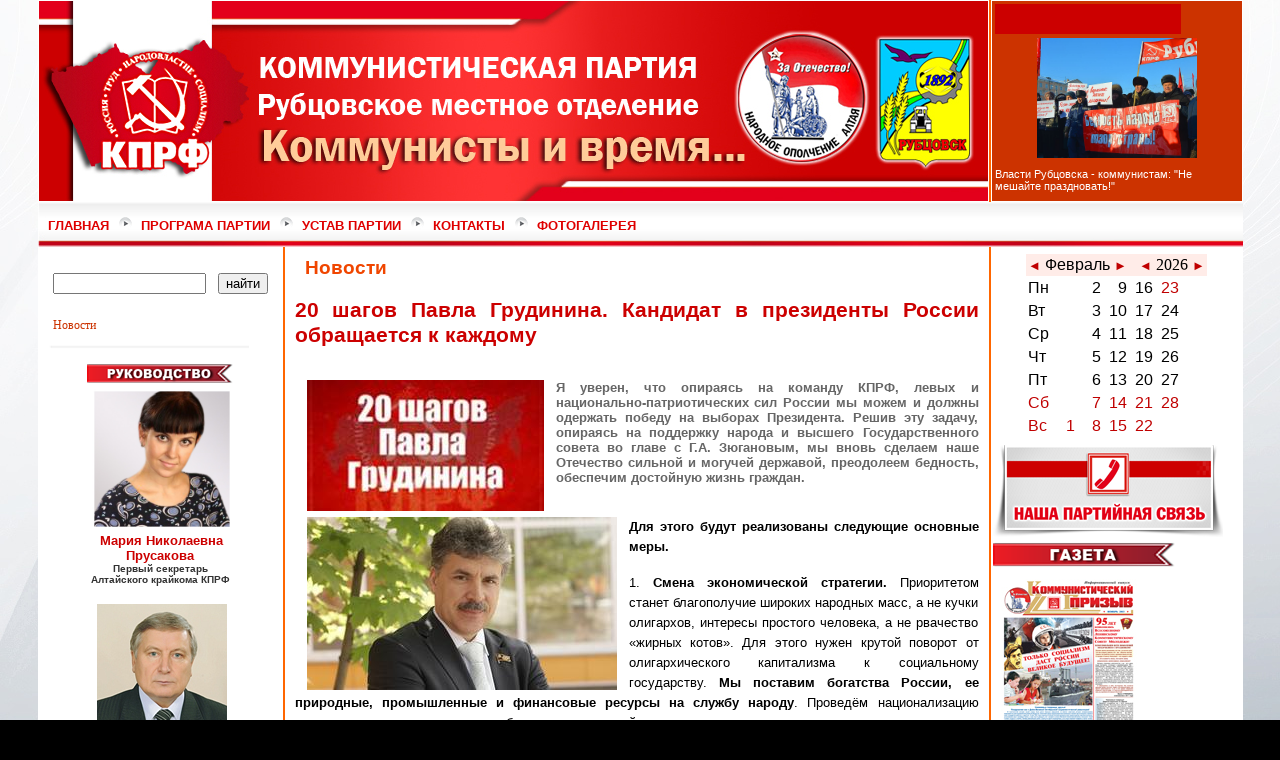

--- FILE ---
content_type: text/html; charset=windows-1251
request_url: http://kprf.rubtsovsk.ru/kprf/index.pl?id=93&mat_id=1537
body_size: 9789
content:
<html>
<head>
<title>КПРФ Рубцовск - Новости</title>
<link rel="SHORTCUT ICON" href="/images/logo.ico" type="image/x-icon">
<link rel="stylesheet" type="text/css" href="/css/styles.css">
<style>
a:link{font: tahoma; text-decoration: none}
a:hover{font: tahoma; color:#ff6600; text-decoration: underline}
a:visited{font: tahoma; text-decoration: none}
</style>
<meta content="text/html; charset=windows-1251" http-equiv="Content-Type"/>
<meta content="КПРФ коммунистическая партия российской федерации рубцовск алтай алтайский край городской комитет оппозиция ЖКХ реформа политика оппозиция программа партия устав депутат политический форум" name="org" />
<META NAME="KEYWORDS" CONTENT="КПРФ коммунистическая партия российской федерации рубцовск алтай алтайский край городской комитет оппозиция ЖКХ реформа политика оппозиция программа партия устав депутат политический форум"> 
<META NAME="DESCRIPTION" CONTENT="Рубцовский горком КПРФ - официальный сайт. Статьи, комментарии, форум">
</head>

<body background='/images/fon_menu.jpg' topmargin='0' leftmargin='0' marginwidth='0' marginheight='0'>
<center>
<table width='1200' border='0' id='table'>
  <tr>
    <td width='949' colspan='3'><img src='/images/top.jpg'><!--ШАПКА-->
    </td>
    <td width='1' bgcolor='#ff6600'>
    </td>
    <td width='250'>
      <table width='250' id='news'><!--НОВОСТИ В ШАПКЕ-->
        <tr>
          <td width='250' height='30'><img src='/images/flag1.gif' height='30'>
          </td>
        </tr>
        <tr>
          <td height='120' align=center>
            <a href="http://kprf.rubtsovsk.ru/kprf/index.pl?id=93&mat_id=1527">
            <img src='/files/rubz_miting_id1527.jpg' height=120 align=center>
            </a>
          </td>
        </tr>
        <tr>
          <td>
            <a href="http://kprf.rubtsovsk.ru/kprf/index.pl?id=93&mat_id=1527">
            Власти Рубцовска - коммунистам: "Не мешайте праздновать!"
            </a>
          </td>
        </tr>
      </table><!--КОНЕЦ НОВОСТЕЙ В ШАПКЕ-->
    </td>
  </tr>
  <tr>
    <td colspan='5'  id='topmenu' background='/images/fon_menu.jpg'><!--ГОРИЗОНТАЛЬНОЕ МЕНЮ-->
      <a href='http://kprf.rubtsovsk.ru/kprf/index.pl?id=2'>
      <font color="#dF0000" face="arial">
      <b>
      ГЛАВНАЯ
      </b>
      </font>
      </a>
      <img src='/images/ico.png'>
      <a href='http://kprf.rubtsovsk.ru/kprf/index.pl?id=4'>
      <font color="#df0000" face="arial">
      <b>
      ПРОГРАМА ПАРТИИ
      </b>
      </font>
      </a>
      <img src='/images/ico.png'>
      <a href='http://kprf.rubtsovsk.ru/kprf/index.pl?id=5'>
      <font color="#df0000" face="arial">
      <b>
      УСТАВ ПАРТИИ
      </b>
      </font>
      </a>
      <img src='/images/ico.png'>
      <a href='http://kprf.rubtsovsk.ru/kprf/index.pl?id=91'>
      <font color="#df0000" face="arial">
      <b>
      КОНТАКТЫ
      </b>
      </font>
      </a>
      <img src='/images/ico.png'>
      <a href='http://kprf.rubtsovsk.ru/kprf/index.pl?id=92'>
      <font color="#df0000" face="arial">
      <b>
      ФОТОГАЛЕРЕЯ
      </b>
      </font>
      </a>
    </td><!--КОНЕЦ ГОРИЗОНТАЛЬНОГО МЕНЮ-->
  </tr>
  <tr>
    <td id='leftmenu'><!--ЛЕВОЕ МЕНЮ -->
      <table  valign='top' border='0'>
        <tr valign='top'>
          <td align='center'>
            <!--ФОРМА ДЛЯ ПОИСКА-->
            <FORM action='/kprf/index.pl' method='post' enctype='multipart/form-data'>
              <br>
              <input type="text" value="" size=17
               maxlength=150 name=in_search title="введите ваш запрос и нажмите на клавиатуре клавишу Enter">
              &nbsp;
              <input type='submit' value='найти'>
              <br>
            </FORM>
            <!--КОНЕЦ ФОРМЫ ДЛЯ ПОИСКА-->
          </td>
        </tr>
        <TR>
          <td id='leftmenu'>
            <A HREF="http://kprf.rubtsovsk.ru/kprf/index.pl?id=93">
            Новости
            </a>
          </td>
        </tr>
        <tr>
          <td>
            <img src='/images/ico2.png'>
          </td>
        </tr>
        <tr>
          <td>
            <table width='150' border='0' align='center'>
              <tr>
                <td>
                  <img src='/pict/flag5.png'>
                </td>
              </tr>
              <tr>
                <td align='center'>
                  <a href='http://kprf.rubtsovsk.ru/kprf/index.pl?id=88&mat_id=1458'>
                  <img src='/pict/prusakova.jpg' width=140>
                  </a>
                </td>
              </tr>
              <tr>
                <td align='center'>
                  <a href='http://kprf.rubtsovsk.ru/kprf/index.pl?id=88&mat_id=1458'>
                  <font face='tahoma, arial' color='#cc0000' size='-1'><b>Мария Николаевна Прусакова</b></font><br>
                  <font face='tahoma, arial' color='#333333' size='-2'><b>Первый секретарь Алтайского крайкома КПРФ</b></font><br><br>
                  </a>
                </td>
              </tr>
              <tr>
                <td align='center'>
                  <a href='http://kprf.rubtsovsk.ru/kprf/index.pl?id=88#belkin'>
                  <img src='/pict/belkin.jpg'>
                  </a>
                </td>
              </tr>
              <tr>
                <td align='center'>
                  <a href='http://kprf.rubtsovsk.ru/kprf/index.pl?id=88#belkin'>
                  <font face='tahoma, arial' color='#cc0000' size='-1'><b>Владимир Павлович Белкин</b></font><br>
                  <font face='tahoma, arial' color='#333333' size='-2'><b>Первый секретарь Рубцовского горкома КПРФ</b></font><br><br>
                  </a>
                </td>
              </tr>
              <tr>
                <td align='center'>
                  <a href='http://kprf.rubtsovsk.ru/kprf/index.pl?id=88#belkin'>
                  <img width=130px src='/pict/lapina_vv.jpg'>
                  </a>
                </td>
              </tr>
              <tr>
                <td align='center'>
                  <a href='http://kprf.rubtsovsk.ru/kprf/index.pl?id=88&mat_id=1496'>
                  <font face='tahoma, arial' color='#cc0000' size='-1'><b>Лапина Вероника Владимировна</b></font><br>
                  <font face='tahoma, arial' color='#333333' size='-2'><b>Второй секретарь Рубцовского горкома КПРФ</b></font><br><br>
                  </a>
                </td>
              </tr>
            </table>
          </td>
        </tr>
        <!--форма для  регистрации-->
        <TR>
          <td width="32%" bgcolor="#FFFFFF">
            <br>
            <div align="left">
            <FORM name='form_login' method='post' action='/kprf/index.pl'>
              <TABLE width=180 align=center style="backg round-color: #FFFFFF; -moz-border-radius: 5px; /* Для Firefox 3 */  -webkit-border-radius: 5px; /* Для Safari 4 и Chrome */  border-radius: 5px; /* Для современных браузеров */  border: 1px solid ff6600;  padding:4px;" class=meny cellpadding=4 cellspacing=0>
                <TR align=left>
                  <TD align=center>Логин
                  </TD>
                  <TD><input type='text' name='in_login'  size="15" MAXLENGTH="20"'>
                  </TD>
                </TR>
                <TR align=left>
                  <TD>Пароль
                  </TD>
                  <TD><input type='password' name='in_password' size="15" MAXLENGTH="20"'>
                  </TD>
                </TR>
                <TR>
                  <TD align=right><input type='submit' class=meny value='Войти' name='submit' style='width: 7ex'>
                    <td align=center>
                    </td>
                  </TD>
                </TR>
              </TABLE>
              <input type='hidden' name='id' value='93'>
            </FORM>
          </td>
        </tr>
        <!--конец формы для  регистрации-->
      </table>
    </td>
    <!--конец меню вертикальное-->
    <td width='1' bgcolor='#ff6600'>
    </td>
    <td id='content'>
      <!--КОНТЕНТ САЙТА-->
      <font color="F04600" face="arial narrow,arial"><h3>&nbsp;&nbsp;Новости<BR></h3></font>
      <P align=justify>
      <!-- Page 20__id1537.mht begins here -->

<div class=WordSection1>

<p class=MsoNormal style='margin-bottom:6.0pt;text-align:justify;mso-line-height-alt:
15.75pt;mso-outline-level:1;background:white'><b><span style='font-size:16.0pt;
font-family:"Tahoma",sans-serif;color:#CC0000;mso-font-kerning:18.0pt;
mso-fareast-language:RU'>20 шагов Павла Грудинина. Кандидат в президенты России
обращается к каждому<o:p></o:p></span></b></p>

<p class=MsoNormal style='margin-top:24.0pt;margin-right:0cm;margin-bottom:
24.0pt;margin-left:0cm;text-align:justify;line-height:normal;mso-outline-level:
2;background:white'><!--[if gte vml 1]><v:shapetype id="_x0000_t75"
 coordsize="21600,21600" o:spt="75" o:preferrelative="t" path="m@4@5l@4@11@9@11@9@5xe"
 filled="f" stroked="f">
 <v:stroke joinstyle="miter"/>
 <v:formulas>
  <v:f eqn="if lineDrawn pixelLineWidth 0"/>
  <v:f eqn="sum @0 1 0"/>
  <v:f eqn="sum 0 0 @1"/>
  <v:f eqn="prod @2 1 2"/>
  <v:f eqn="prod @3 21600 pixelWidth"/>
  <v:f eqn="prod @3 21600 pixelHeight"/>
  <v:f eqn="sum @0 0 1"/>
  <v:f eqn="prod @6 1 2"/>
  <v:f eqn="prod @7 21600 pixelWidth"/>
  <v:f eqn="sum @8 21600 0"/>
  <v:f eqn="prod @7 21600 pixelHeight"/>
  <v:f eqn="sum @10 21600 0"/>
 </v:formulas>
 <v:path o:extrusionok="f" gradientshapeok="t" o:connecttype="rect"/>
 <o:lock v:ext="edit" aspectratio="t"/>
</v:shapetype><v:shape id="Рисунок_x0020_4" o:spid="_x0000_s1027" type="#_x0000_t75"
 alt="https://kprf.ru/media/images/newsstory_illustrations/thumbnail/41d7e2_2.jpg"
 href="https://kprf.ru/media/images/newsstory_illustrations/large/41d7e2_2.jpg"
 style='position:absolute;left:0;text-align:left;margin-left:-.3pt;
 margin-top:18.05pt;width:177.85pt;height:98.25pt;z-index:251656704;
 visibility:visible;mso-wrap-style:square;mso-width-percent:0;
 mso-height-percent:0;mso-wrap-distance-left:9pt;mso-wrap-distance-top:0;
 mso-wrap-distance-right:9pt;mso-wrap-distance-bottom:0;
 mso-position-horizontal:absolute;mso-position-horizontal-relative:text;
 mso-position-vertical:absolute;mso-position-vertical-relative:text;
 mso-width-percent:0;mso-height-percent:0;mso-width-relative:page;
 mso-height-relative:page' o:button="t">
 <v:imagedata src="/files/20%5F%5Fid1537%2Emht_files/msg-13844-4.jpg" o:title="41d7e2_2"/>
 <w:wrap type="square"/>
</v:shape><![endif]--><![if !vml]><a
href="https://kprf.ru/media/images/newsstory_illustrations/large/41d7e2_2.jpg"><img
border=0 width=237 height=131 src="/files/20%5F%5Fid1537%2Emht_files/msg-13844-5.jpg" align=left hspace=12
alt="https://kprf.ru/media/images/newsstory_illustrations/thumbnail/41d7e2_2.jpg"
title="" v:shapes="Рисунок_x0020_4"></a><![endif]><b><span style='font-size:
10.0pt;font-family:"Tahoma",sans-serif;color:#666666;mso-fareast-language:RU'>Я
уверен, что опираясь на команду КПРФ, левых и национально-патриотических сил
России мы можем и должны одержать победу на выборах Президента. Решив эту
задачу, опираясь на поддержку народа и высшего Государственного совета во главе
с Г.А. Зюгановым, мы вновь сделаем наше Отечество сильной и могучей державой,
преодолеем бедность, обеспечим достойную жизнь граждан.<o:p></o:p></span></b></p>

<p class=MsoNormal style='text-align:justify;line-height:normal;background:
white'><!--[if gte vml 1]><v:shape id="Рисунок_x0020_3" o:spid="_x0000_s1026"
 type="#_x0000_t75" alt="https://kprf.ru/media/images/newsstory_illustrations/daylist/94fc7e_grudinin.jpg"
 href="https://kprf.ru/media/images/newsstory_illustrations/large/94fc7e_grudinin.jpg"
 style='position:absolute;left:0;text-align:left;margin-left:-.3pt;
 margin-top:.3pt;width:232.5pt;height:129.75pt;z-index:251658752;visibility:visible;
 mso-wrap-style:square;mso-width-percent:0;mso-height-percent:0;
 mso-wrap-distance-left:9pt;mso-wrap-distance-top:0;mso-wrap-distance-right:9pt;
 mso-wrap-distance-bottom:0;mso-position-horizontal:absolute;
 mso-position-horizontal-relative:text;mso-position-vertical:absolute;
 mso-position-vertical-relative:text;mso-width-percent:0;mso-height-percent:0;
 mso-width-relative:page;mso-height-relative:page' o:button="t">
 <v:imagedata src="/files/20%5F%5Fid1537%2Emht_files/msg-13844-6.jpg" o:title="94fc7e_grudinin"/>
 <w:wrap type="square"/>
</v:shape><![endif]--><![if !vml]><a
href="https://kprf.ru/media/images/newsstory_illustrations/large/94fc7e_grudinin.jpg"><img
border=0 width=310 height=173 src="/files/20%5F%5Fid1537%2Emht_files/msg-13844-6.jpg" align=left hspace=12
alt="https://kprf.ru/media/images/newsstory_illustrations/daylist/94fc7e_grudinin.jpg"
title="" v:shapes="Рисунок_x0020_3"></a><![endif]><span style='font-size:10.0pt;
font-family:"Tahoma",sans-serif;color:black;mso-fareast-language:RU'><o:p></o:p></span></p>

<p class=MsoNormal style='margin-bottom:0cm;margin-bottom:.0001pt;text-align:
justify;line-height:15.0pt;background:white'><b><span style='font-size:10.0pt;
font-family:"Tahoma",sans-serif;color:black;mso-fareast-language:RU'>Для этого
будут реализованы следующие основные меры.</span></b><span style='font-size:
10.0pt;font-family:"Tahoma",sans-serif;color:black;mso-fareast-language:RU'><o:p></o:p></span></p>

<p class=MsoNormal style='margin-bottom:0cm;margin-bottom:.0001pt;text-align:
justify;line-height:15.0pt;background:white'><span style='font-size:10.0pt;
font-family:"Tahoma",sans-serif;color:black;mso-fareast-language:RU'>1.&nbsp;<b>Смена</b>&nbsp;<b>экономической
стратегии.&nbsp;</b>Приоритетом станет благополучие широких народных масс, а не
кучки олигархов, интересы простого человека, а не рвачество «жирных котов». Для
этого нужен крутой поворот от олигархического капитализма к социальному
государству.&nbsp;<b>Мы поставим богатства России, ее природные, промышленные и
финансовые ресурсы на службу народу</b>. Проведём национализацию стратегически
важных и системообразующих отраслей промышленности, электроэнергетики, железных
дорог, систем связи, ведущих банков. Государство вернет себе монополию на
производство и оптовую продажу этилового спирта. Это даст импульс развитию и принесет
казне триллионы рублей ежегодно; позволит сформировать бюджет развития вместо
бюджета обнищания и деградации.<o:p></o:p></span></p>

<p class=MsoNormal style='margin-bottom:0cm;margin-bottom:.0001pt;text-align:
justify;line-height:15.0pt;background:white'><span style='font-size:10.0pt;
font-family:"Tahoma",sans-serif;color:black;mso-fareast-language:RU'>2.&nbsp;<b>Восстановление
экономического суверенитета России</b>. В кубышке правительства несколько
триллионов рублей. Но эти колоссальные средства переданы в управление
иностранных финансовых организаций. Те триллионы рублей, что хранятся в банках
и долговых обязательствах США, мы сделаем капиталовложениями в производство,
науку и образование. Новая власть избавит российскую экономику от тотальной долларовой
зависимости. Создаст финансовую систему в интересах государства и граждан
страны. Мы ограничим доступ иностранного спекулятивного капитала к российскому
рынку. Откажемся от участия в ВТО, ведь за 4 года пребывания в этом
экономическом карцере мы получили более триллиона рублей прямых убытков и 5
триллионов – косвенных.<o:p></o:p></span></p>

<p class=MsoNormal style='margin-bottom:0cm;margin-bottom:.0001pt;text-align:
justify;line-height:15.0pt;background:white'><span style='font-size:10.0pt;
font-family:"Tahoma",sans-serif;color:black;mso-fareast-language:RU'>3.&nbsp;<b>Кредитные
ресурсы – на восстановление экономики</b>. С этой целью снизим банковский
процент. Пресечем дикий вывод капиталов за рубеж. Сконцентрируем все свободные
средства для инвестиций в отечественное производство и в человека. Откроются
возможности для масштабных вливаний в экономику, для поддержки малого и
среднего бизнеса, народных и коллективных предприятий. Прекратится их удушение
в интересах крупных сетевых компаний с иностранными владельцами. Денежная
система обеспечит предоставление долгосрочного дешевого кредита.<o:p></o:p></span></p>

<p class=MsoNormal style='margin-bottom:0cm;margin-bottom:.0001pt;text-align:
justify;line-height:15.0pt;background:white'><span style='font-size:10.0pt;
font-family:"Tahoma",sans-serif;color:black;mso-fareast-language:RU'>4.&nbsp;<b>Новая
индустриализация, модернизация экономики и её вывод на инновационные рельсы</b>.
Предстоит опереться на науку и новые технологии. Заняться активным развитием
отраслей, которые обеспечивают технологический прогресс: микроэлектроники,
биотехнологий, робототехники и станкостроения. Долю обрабатывающей
промышленности мы доведем с нынешних 15-20% до 70-80%, как в передовых странах
мира.<o:p></o:p></span></p>

<p class=MsoNormal style='margin-bottom:0cm;margin-bottom:.0001pt;text-align:
justify;line-height:15.0pt;background:white'><span style='font-size:10.0pt;
font-family:"Tahoma",sans-serif;color:black;mso-fareast-language:RU'>5.&nbsp;<b>Обеспечение
продовольственной безопасности России, преодоление ситуации, когда значительная
часть продовольствия ввозится из-за рубежа</b>. Программа устойчивого развития
села даст ему новую жизнь, возродит крупное сельхозпроизводство и социальную
инфраструктуру в сельской местности. На эти цели мы направим не менее 10
процентов бюджетных расходов. Мы вернем ГОСТы и введем уголовную
ответственность за фальсификацию продуктов питания.<o:p></o:p></span></p>

<p class=MsoNormal style='margin-bottom:0cm;margin-bottom:.0001pt;text-align:
justify;line-height:15.0pt;background:white'><span style='font-size:10.0pt;
font-family:"Tahoma",sans-serif;color:black;mso-fareast-language:RU'>6.&nbsp;<b>Наша
историческая задача – обеспечить возрождение «провинциальной» России</b>. Мы
проведём выравнивание возможностей региональных бюджетов. Осуществим
газификацию страны. Гарантируем поддержку малых городов, поселков и сельских
поселений. Обеспечим возвращение в них школ, больниц и иной социальной
инфраструктуры. Развернём бесплатное для граждан подведение газа,
электричества, воды и канализации к частным домам в малых городах и селах.<o:p></o:p></span></p>

<p class=MsoNormal style='margin-bottom:0cm;margin-bottom:.0001pt;text-align:
justify;line-height:15.0pt;background:white'><span style='font-size:10.0pt;
font-family:"Tahoma",sans-serif;color:black;mso-fareast-language:RU'>7.&nbsp;<b>Контроль
над ценами на основные продукты и товары первой необходимости, на тарифы ЖКХ</b>.
Мы ограничим аппетиты естественных монополий, прекратим спекулятивный рост цен
на жизненно необходимые товары и услуги. Снизим цены на лекарства и тарифы на
все виды транспортных перевозок. Поборы за капитальный ремонт будут отменены.
Тарифы ЖКХ не должны превышать 10 процентов дохода семьи.<o:p></o:p></span></p>

<p class=MsoNormal style='margin-bottom:0cm;margin-bottom:.0001pt;text-align:
justify;line-height:15.0pt;background:white'><span style='font-size:10.0pt;
font-family:"Tahoma",sans-serif;color:black;mso-fareast-language:RU'>8.&nbsp;<b>Налоги
– в интересах справедливости и развития.&nbsp;</b>Подоходный налог на богачей
вырастет, а для малоимущих будет отменён. Налоговая система станет
стимулировать инвестиционную и инновационную деятельность предприятий. Будет
ликвидирован налог на добавленную стоимость, удушающий нашу промышленность. Мы
отменим транспортный налог и систему «Платон».<o:p></o:p></span></p>

<p class=MsoNormal style='margin-bottom:0cm;margin-bottom:.0001pt;text-align:
justify;line-height:15.0pt;background:white'><span style='font-size:10.0pt;
font-family:"Tahoma",sans-serif;color:black;mso-fareast-language:RU'>9.&nbsp;<b>Восстановление
гарантий на труд и 8-часовой рабочий день, обеспечение людей работой и
приличной зарплатой.</b>&nbsp;Минимальная заработная плата составит 25000-30000
рублей. Человек труда станет достойно зарабатывать, достойно отдыхать и
восстанавливать свои силы. Мы вернём гарантии трудоустройства молодежи.
Выпускники государственных ВУЗов получат гарантированное первое рабочее место.
Будут запущены масштабные программы переобучения и повышения квалификации.<o:p></o:p></span></p>

<p class=MsoNormal style='margin-bottom:0cm;margin-bottom:.0001pt;text-align:
justify;line-height:15.0pt;background:white'><span style='font-size:10.0pt;
font-family:"Tahoma",sans-serif;color:black;mso-fareast-language:RU'>10.&nbsp;<b>Разрушение
социальной сферы будет остановлено</b>. Мы гарантируем бесплатность и качество
среднего и высшего образования и медицинского обслуживания. Вернем ежегодную
бесплатную диспансеризацию. Установим нормативы финансирования науки,
образования и здравоохранения – не менее 7% от ВВП для каждой отрасли.
Государство возьмет на себя все расходы по лечению тяжелобольных людей,
особенно детей. Физическая культура и спорт станут достоянием народа, важнейшим
средством укрепления здоровья нации.<o:p></o:p></span></p>

<p class=MsoNormal style='margin-bottom:0cm;margin-bottom:.0001pt;text-align:
justify;line-height:15.0pt;background:white'><span style='font-size:10.0pt;
font-family:"Tahoma",sans-serif;color:black;mso-fareast-language:RU'>11.&nbsp;<b>Материнство
и детство получат всемерную поддержку</b>. Мы восстановим систему дошкольного
воспитания, гарантируем место для ребенка в детском саду и в группе продленного
дня в школе. Реальностью станут развитие массового детского спорта, бесплатные
кружки и творческие студии. Мы приравняем ежемесячное детское пособие к
прожиточному минимуму ребенка.<b><i>&nbsp;</i></b>Выплата ежемесячного пособия
увеличится с полутора до трех лет. Государство будет субсидировать производство
детских товаров.<o:p></o:p></span></p>

<p class=MsoNormal style='margin-bottom:0cm;margin-bottom:.0001pt;text-align:
justify;line-height:15.0pt;background:white'><span style='font-size:10.0pt;
font-family:"Tahoma",sans-serif;color:black;mso-fareast-language:RU'>12.&nbsp;<b>Гражданам
– достойные пенсии.</b>&nbsp;Мы незамедлительно примем закон о «детях войны».
Сохраним нынешний возраст выхода на пенсию. Вернём индексацию пенсий работающим
пенсионерам. Отменим понижающий коэффициент 0,54 для военных пенсионеров.
Гарантируем среднюю пенсию по старости – не менее 50% от средней зарплаты.<o:p></o:p></span></p>

<p class=MsoNormal style='margin-bottom:0cm;margin-bottom:.0001pt;text-align:
justify;line-height:15.0pt;background:white'><span style='font-size:10.0pt;
font-family:"Tahoma",sans-serif;color:black;mso-fareast-language:RU'>13.&nbsp;<b>Мы
защитим духовное здоровье нации</b>. Возродим отечественную культуру. Окажем
всестороннюю поддержку музеям, театрам, библиотекам.<o:p></o:p></span></p>

<p class=MsoNormal style='margin-bottom:0cm;margin-bottom:.0001pt;text-align:
justify;line-height:15.0pt;background:white'><span style='font-size:10.0pt;
font-family:"Tahoma",sans-serif;color:black;mso-fareast-language:RU'>14.&nbsp;<b>Мы
гарантируем массовое строительство качественного и доступного жилья</b>. Введем
обеспечение квартирами или домами молодых семей, ликвидацию ветхого и
аварийного жилья. Развернем массовое строительство жилья по себестоимости и
предоставление его семьям с детьми в рассрочку, без ростовщического процента.
Ставки по ипотеке будут снижены до 3-4%. Многодетные и молодые семьи получат беспроцентный
целевой заём на срок 30 лет. С «уплотнительной» застройкой будет покончено.<o:p></o:p></span></p>

<p class=MsoNormal style='margin-bottom:0cm;margin-bottom:.0001pt;text-align:
justify;line-height:15.0pt;background:white'><span style='font-size:10.0pt;
font-family:"Tahoma",sans-serif;color:black;mso-fareast-language:RU'>15.&nbsp;<b>Обуздать
жадность ростовщиков</b>. Мы обеспечим долговую амнистию для жертв
«микрофинансовых организаций». Поддержим «валютных ипотечников». Будет введена
уголовная ответственность за втягивание в кабальные сделки, запрет на
«коллекторскую» деятельность и переуступку долговых обязательств граждан.<o:p></o:p></span></p>

<p class=MsoNormal style='margin-bottom:0cm;margin-bottom:.0001pt;text-align:
justify;line-height:15.0pt;background:white'><span style='font-size:10.0pt;
font-family:"Tahoma",sans-serif;color:black;mso-fareast-language:RU'>16.&nbsp;<b>Обеспечить
защиту природы</b>. Мы введём запрет как на приватизацию, так и на долгосрочную
аренду лесных и водных угодий. Практика перевода лесов и парков в земли под
строительство будет пресечена.<o:p></o:p></span></p>

<p class=MsoNormal style='margin-bottom:0cm;margin-bottom:.0001pt;text-align:
justify;line-height:15.0pt;background:white'><span style='font-size:10.0pt;
font-family:"Tahoma",sans-serif;color:black;mso-fareast-language:RU'>17.&nbsp;<b>Гарантировать
обороноспособность и безопасность страны,&nbsp;</b>высокий научно-технический
уровень оборонной промышленности. Существенно повысятся боеготовность
Вооруженных Сил, престиж военной службы и правоохранительных органов.<o:p></o:p></span></p>

<p class=MsoNormal style='margin-bottom:0cm;margin-bottom:.0001pt;text-align:
justify;line-height:15.0pt;background:white'><span style='font-size:10.0pt;
font-family:"Tahoma",sans-serif;color:black;mso-fareast-language:RU'>18.&nbsp;<b>Справедливый
суд будет на стороне закона, гражданина и общества, а не олигархата</b>. Мы
гарантируем реальную независимость суда и следственных органов от органов
исполнительной власти, обеспечим выборность судей, распространим компетенцию
судов присяжных на дела об «экстремизме», по 282-й «русской» статье, по
коррупционным преступлениям высших должностных лиц. Невинно осужденные патриоты
Отечества будут освобождены и реабилитированы. Аналогично рядовые «болотные»
сидельцы – в отличие от провокаторов, лжесвидетелей и организаторов незаконных
действий.<o:p></o:p></span></p>

<p class=MsoNormal style='margin-bottom:0cm;margin-bottom:.0001pt;text-align:
justify;line-height:15.0pt;background:white'><span style='font-size:10.0pt;
font-family:"Tahoma",sans-serif;color:black;mso-fareast-language:RU'>19.<b>&nbsp;Восстановление
системы народовластия и народного представительства</b>. Мы вернем народу право
на референдумы по важнейшим вопросам. Парламент будет не послушным штамповщиком
законов, спущенных сверху, а собранием народных представителей. Его компетенция
будет расширена.&nbsp;<b>Президент станет подконтролен и подотчетен народу и
парламенту</b>. Будет упрощена процедура его импичмента. Никто не будет иметь
право быть президентом более двух сроков по 4 года за всю жизнь. Будет
учрежден&nbsp;<b>Высший государственный совет</b>, без одобрения которого не
сможет приниматься ни одно принципиально важное решение Президента страны.
Выборы на всех уровнях станут подлинно равными и свободными, с жестким
пресечением любых нарушений и махинаций при подведении итогов.<o:p></o:p></span></p>

<p class=MsoNormal style='margin-bottom:0cm;margin-bottom:.0001pt;text-align:
justify;line-height:15.0pt;background:white'><span style='font-size:10.0pt;
font-family:"Tahoma",sans-serif;color:black;mso-fareast-language:RU'>20.<b>&nbsp;Повышение
качества государственного управления.&nbsp;</b>Мы поднимем ответственность
президента за формирование кабинета министров, и ответственность правительства
за свои действия. Утверждение состава правительства будет происходить в
Государственной Думе. Кандидатуры на все министерские посты будут публично
обосновываться президентом.&nbsp;<b>Центральный банк</b>&nbsp;заработает как
подконтрольный и подотчетный орган госвласти, мотивированный на промышленное
развитие.&nbsp;<b>Счетная палата&nbsp;</b>станет высшим и подлинно независимым
контрольным органом.<b>&nbsp;Пресечение коррупции</b>&nbsp;не на словах, а на
деле даст и экономический, и морально-политический эффект.<o:p></o:p></span></p>

<p class=MsoNormal style='margin-bottom:0cm;margin-bottom:.0001pt;text-align:
justify;line-height:15.0pt;background:white'><b><span style='font-size:10.0pt;
font-family:"Tahoma",sans-serif;color:black;mso-fareast-language:RU'>С
уважением,</span></b><span style='font-size:10.0pt;font-family:"Tahoma",sans-serif;
color:black;mso-fareast-language:RU'><o:p></o:p></span></p>

<p class=MsoNormal style='margin-bottom:0cm;margin-bottom:.0001pt;text-align:
justify;line-height:15.0pt;background:white'><b><span style='font-size:10.0pt;
font-family:"Tahoma",sans-serif;color:black;mso-fareast-language:RU'>Павел
Грудинин.</span></b><span style='font-size:10.0pt;font-family:"Tahoma",sans-serif;
color:black;mso-fareast-language:RU'><o:p></o:p></span></p>

<p class=MsoNormal><span style='font-family:"Tahoma",sans-serif'><o:p>&nbsp;</o:p></span></p>

</div>

<!-- Page ends here -->

      <hr>
      <br><br><font size=-1 color='#800000'>
      <i>За комментарии посетителей сайта администрация ответственности не несет.
      <br>Тем не менее, администрация оставляет за собой право удалять
комментарии, содержащие экстремистские и иные противозаконные высказывания.</i></font>
    </td><!--КОНЕЦ КОНТЕНТА САЙТА-->
    <td width='1' bgcolor='#ff6600'>
    </td>
    <td valign='top' width='250'>
      <table id='table' width='250'>
        <tr>
          <td><!--ЯЧЕЙКА ДЛЯ КАЛЕНДАРЯ-->
            <table border='0' cellpadding='2' width='100%'>
              <tr>
                <td align=center>
                  <table border='0' cellpadding='2' cellspacing='1'>
                    <tr>
                      <td colspan=7 bgcolor='#ffece8'>
                        <table border='0' cellpadding='0' cellspacing='0' width='100%'>
                          <tr>
                            <td align='left'>
                              <font face='Calibri, Arial,Tahoma,Times' color='#000000'>
                              <a href='http://kprf.rubtsovsk.ru/kprf/index.pl?id=93&mat_id='1537'&cal_month=1&cal_year=2026'>
                              <font color='#c00000' size='-1'>&#9668;</font></a>
                              Февраль
                              <a href='http://kprf.rubtsovsk.ru/kprf/index.pl?id=93&mat_id='1537'&cal_month=3&cal_year=2026'>
                              <font color='#c00000' size='-1'>&#9658;</font></a>
                            </td>
                            <td align='right'>
                              <a href='http://kprf.rubtsovsk.ru/kprf/index.pl?id=93&mat_id='1537'&cal_year=2025&cal_month=2'>
                              <font color='#c00000' size=-1>&#9668;</font></a>
                              2026
                              <a href='http://kprf.rubtsovsk.ru/kprf/index.pl?id=93&mat_id='1537'&cal_month=2&cal_year=2027'>
                              <font color='#c00000' size='-1'>&#9658;</font></a>
                            </td>
                          </tr>
                        </table>
                      </td>
                    </tr>
                    <tr>
                      <td width=21>
                        <font face='Calibri, Arial,Tahoma,Times' color='#000000'>
                        Пн
                        </font>
                      </td>
                      <td width='21' align='right'>
                        <font face='Calibri, Arial,Tahoma,Times' color='#000000'>
                        &nbsp;
                        </font>
                      </td>
                      <td width='21' align='right'>
                        <font face='Calibri, Arial,Tahoma,Times' color='#000000'>
                        2
                        </font>
                      </td>
                      <td width='21' align='right'>
                        <font face='Calibri, Arial,Tahoma,Times' color='#000000'>
                        9
                        </font>
                      </td>
                      <td width='21' align='right'>
                        <font face='Calibri, Arial,Tahoma,Times' color='#000000'>
                        16
                        </font>
                      </td>
                      <td width='21' align='right'>
                        <font face='Calibri, Arial,Tahoma,Times' color='#c00000'>
                        23
                        </font>
                      </td>
                      <td width='21' align='right'>
                        <font face='Calibri, Arial,Tahoma,Times' color='#000000'>
                        &nbsp;
                        </font>
                      </td>
                    </tr>
                    <tr>
                      <td width=21>
                        <font face='Calibri, Arial,Tahoma,Times' color='#000000'>
                        Вт
                        </font>
                      </td>
                      <td width='21' align='right'>
                        <font face='Calibri, Arial,Tahoma,Times' color='#000000'>
                        &nbsp;
                        </font>
                      </td>
                      <td width='21' align='right'>
                        <font face='Calibri, Arial,Tahoma,Times' color='#000000'>
                        3
                        </font>
                      </td>
                      <td width='21' align='right'>
                        <font face='Calibri, Arial,Tahoma,Times' color='#000000'>
                        10
                        </font>
                      </td>
                      <td width='21' align='right'>
                        <font face='Calibri, Arial,Tahoma,Times' color='#000000'>
                        17
                        </font>
                      </td>
                      <td width='21' align='right'>
                        <font face='Calibri, Arial,Tahoma,Times' color='#000000'>
                        24
                        </font>
                      </td>
                      <td width='21' align='right'>
                        <font face='Calibri, Arial,Tahoma,Times' color='#000000'>
                        &nbsp;
                        </font>
                      </td>
                    </tr>
                    <tr>
                      <td width=21>
                        <font face='Calibri, Arial,Tahoma,Times' color='#000000'>
                        Ср
                        </font>
                      </td>
                      <td width='21' align='right'>
                        <font face='Calibri, Arial,Tahoma,Times' color='#000000'>
                        &nbsp;
                        </font>
                      </td>
                      <td width='21' align='right'>
                        <font face='Calibri, Arial,Tahoma,Times' color='#000000'>
                        4
                        </font>
                      </td>
                      <td width='21' align='right'>
                        <font face='Calibri, Arial,Tahoma,Times' color='#000000'>
                        11
                        </font>
                      </td>
                      <td width='21' align='right'>
                        <font face='Calibri, Arial,Tahoma,Times' color='#000000'>
                        18
                        </font>
                      </td>
                      <td width='21' align='right'>
                        <font face='Calibri, Arial,Tahoma,Times' color='#000000'>
                        25
                        </font>
                      </td>
                      <td width='21' align='right'>
                        <font face='Calibri, Arial,Tahoma,Times' color='#000000'>
                        &nbsp;
                        </font>
                      </td>
                    </tr>
                    <tr>
                      <td width=21>
                        <font face='Calibri, Arial,Tahoma,Times' color='#000000'>
                        Чт
                        </font>
                      </td>
                      <td width='21' align='right'>
                        <font face='Calibri, Arial,Tahoma,Times' color='#000000'>
                        &nbsp;
                        </font>
                      </td>
                      <td width='21' align='right'>
                        <font face='Calibri, Arial,Tahoma,Times' color='#000000'>
                        5
                        </font>
                      </td>
                      <td width='21' align='right'>
                        <font face='Calibri, Arial,Tahoma,Times' color='#000000'>
                        12
                        </font>
                      </td>
                      <td width='21' align='right'>
                        <font face='Calibri, Arial,Tahoma,Times' color='#000000'>
                        19
                        </font>
                      </td>
                      <td width='21' align='right'>
                        <font face='Calibri, Arial,Tahoma,Times' color='#000000'>
                        26
                        </font>
                      </td>
                      <td width='21' align='right'>
                        <font face='Calibri, Arial,Tahoma,Times' color='#000000'>
                        &nbsp;
                        </font>
                      </td>
                    </tr>
                    <tr>
                      <td width=21>
                        <font face='Calibri, Arial,Tahoma,Times' color='#000000'>
                        Пт
                        </font>
                      </td>
                      <td width='21' align='right'>
                        <font face='Calibri, Arial,Tahoma,Times' color='#000000'>
                        &nbsp;
                        </font>
                      </td>
                      <td width='21' align='right'>
                        <font face='Calibri, Arial,Tahoma,Times' color='#000000'>
                        6
                        </font>
                      </td>
                      <td width='21' align='right'>
                        <font face='Calibri, Arial,Tahoma,Times' color='#000000'>
                        13
                        </font>
                      </td>
                      <td width='21' align='right'>
                        <font face='Calibri, Arial,Tahoma,Times' color='#000000'>
                        20
                        </font>
                      </td>
                      <td width='21' align='right'>
                        <font face='Calibri, Arial,Tahoma,Times' color='#000000'>
                        27
                        </font>
                      </td>
                      <td width='21' align='right'>
                        <font face='Calibri, Arial,Tahoma,Times' color='#000000'>
                        &nbsp;
                        </font>
                      </td>
                    </tr>
                    <tr>
                      <td width=21>
                        <font face='Calibri, Arial,Tahoma,Times' color='#c00000'>
                        Сб
                        </font>
                      </td>
                      <td width='21' align='right'>
                        <font face='Calibri, Arial,Tahoma,Times' color='#c00000'>
                        &nbsp;
                        </font>
                      </td>
                      <td width='21' align='right'>
                        <font face='Calibri, Arial,Tahoma,Times' color='#c00000'>
                        7
                        </font>
                      </td>
                      <td width='21' align='right'>
                        <font face='Calibri, Arial,Tahoma,Times' color='#c00000'>
                        14
                        </font>
                      </td>
                      <td width='21' align='right'>
                        <font face='Calibri, Arial,Tahoma,Times' color='#c00000'>
                        21
                        </font>
                      </td>
                      <td width='21' align='right'>
                        <font face='Calibri, Arial,Tahoma,Times' color='#c00000'>
                        28
                        </font>
                      </td>
                      <td width='21' align='right'>
                        <font face='Calibri, Arial,Tahoma,Times' color='#c00000'>
                        &nbsp;
                        </font>
                      </td>
                    </tr>
                    <tr>
                      <td width=21>
                        <font face='Calibri, Arial,Tahoma,Times' color='#c00000'>
                        Вс
                        </font>
                      </td>
                      <td width='21' align='right'>
                        <font face='Calibri, Arial,Tahoma,Times' color='#c00000'>
                        1
                        </font>
                      </td>
                      <td width='21' align='right'>
                        <font face='Calibri, Arial,Tahoma,Times' color='#c00000'>
                        8
                        </font>
                      </td>
                      <td width='21' align='right'>
                        <font face='Calibri, Arial,Tahoma,Times' color='#c00000'>
                        15
                        </font>
                      </td>
                      <td width='21' align='right'>
                        <font face='Calibri, Arial,Tahoma,Times' color='#c00000'>
                        22
                        </font>
                      </td>
                      <td width='21' align='right'>
                        <font face='Calibri, Arial,Tahoma,Times' color='#c00000'>
                        &nbsp;
                        </font>
                      </td>
                      <td width='21' align='right'>
                        <font face='Calibri, Arial,Tahoma,Times' color='#c00000'>
                        &nbsp;
                        </font>
                      </td>
                    </tr>
                  </table>
                </td>
              </tr>
            </table>
          </td>
        </tr>
        <tr>
          <td><a href='http://40340.ru/kprf/' target='_blank'><img src='/pict/40340.png'></a>
          </td>
        </tr>
        <tr>
          <td><a href><img src='/images/flag2.png'></a><!--ССЫЛКА НА ГАЗЕТУ-->
          </td>
        </tr>
        <tr>
          <td><a href='http://kprf.rubtsovsk.ru/kprf/index.pl?id=113'><img src='/images/pressa2.jpg'></a><!--ССЫЛКА НА ГАЗЕТУ-->
          </td>
        </tr>
        <tr>
          <td><a href='http://kprf.rubtsovsk.ru/kprf/index.pl?id=110'><img src='/images/pressa.jpg'></a><!--ССЫЛКА НА ГАЗЕТУ-->
          </td>
        </tr>
        <tr>
          <td><img src='/images/flag3.png'><!--ССЫЛКИ НА ДРУГИЕ САЙТЫ-->
          </td>
        </tr>
        <tr>
          <td>
            <a href='http://kprf.ru/' target='_blank'><img src='/images/Mos.gif'></a><br>
            <a href='http://www.cprfspb.ru/' target='_blank'><img src='/images/Leningrad.gif'></a><br>
            <a href='http://kprfnsk.ru/' target='_blank'><img src='/images/Novosib.gif'></a><br>
            <a href='http://www.altkprf.ru/' target='_blank'><img src='/images/Barnaul.gif'></a><br>
            <a href='http://www.omsk-kprf.ru/' target='_blank'><img src='/images/Omsk.gif'></a><br>
          </td>
        </tr>
      </table>
    </td>
  </tr>
  <tr><!--ПОДВАЛ-->
    <td colspan='5' id='footer' background='/images/fon_footer.jpg' align='center'>
      <table border='0' cellspacing='0' cellpadding='0' width=100%>
        <tr>
          <td width='20%'>
            &nbsp;
          </td>
          <td width='60%' align='center'>
            <font size='-1' color='#ffffff'>&copy; Copyright 2013 ЗАО &laquo;Рубцовск&raquo;</font>
          </td>
          <td width='20%' align=right>
            &nbsp;
          </td>
        </tr>
      </table>
    </td>
  </tr>
</table>
</center>
</BODY>
</HTML>



--- FILE ---
content_type: text/css
request_url: http://kprf.rubtsovsk.ru/css/styles.css
body_size: 795
content:
/* CSS Document */
body {padding:0px; 
	margin:0px; 
	background: url(../images/fon.jpg); 
	background-repeat:no-repeat,no-repeat;
	background-position:center, top;
	background-attachment: fixed;
	background-color:#000000;
	font:small, Tahoma, sans-serif;}
A IMG {
    border: none
   }

#table{background-color:#ffffff;
	border-spacing: 0px 0px;}

#news {width:250px;
	height:200px;
	background-color:#cc3300;
	text-align: left;
	vertical-align: center;
	font-size:11px;
	font-family:Arial blak, sans-serif;
	font: bold; 
	color:#ffffff
	}
#news a:link{font: tahoma; color:#ffffff; text-decoration: none}
#news a:hover{font: tahoma; color:#ffffff; text-decoration: underline}
#news a:visited{font: tahoma; color:#ffffff; text-decoration: none}



#topmenu{padding: 10px;
	width:1200px;
	height:45px;
	
	text-align: left;
	vertical-align: center;
	font-family: 'Tahoma';
	font-size: 10pt;
	color:#ffffff
	}


#topmenu a:link{font: tahoma; color:#ffffff; text-decoration: none}
#topmenu a:hover{font: tahoma; color:#ff6600; text-decoration: underline}
#topmenu a:visited{font: tahoma; color:#ffffff; text-decoration: none}



#leftmenu{padding: 5px;
	width:250px;
	border-spacing:5px 5px;
	background-color:#ffffff;
	text-align:left;
	text-indent:3px;
	vertical-align:top;
	background-color:#ffffff;
	font-size: 12px;
	font-family: 'tahoma';
	color:#cc3300
	
	}

#leftmenu a:link{font-size: 12px;
		font-family: 'tahoma';
		color:#cc3300; 
		text-decoration: none}
#leftmenu a:hover{font-family: 'tahoma';
		color:#999999; 
		text-decoration: underline}
#leftmenu a:visited{font-family: 'tahoma';
		color:#cc3300; 
		text-decoration: none}





#content{padding: 10px;
	width:726px;
	background-color:#ffffff;
	text-align: left;
	vertical-align: top;
	background-color:#ffffff;
	font-family: 'Times New Roman;
	font-size: small;
	color:#161616}


#footer{width:1000px;
	height:45px;
	background-image: url('/images/fon_footer.jpg');
	font-family: Tahoma;
	font-size: 11px;
	color:#ffffff;
	text-align: center}

#footer a:link{font: tahoma 8px; text-decoration: none}
#footer a:hover{font: tahoma 8px; text-decoration: underline}
#footer a:visited{font: tahoma 8px; text-decoration: none}


.leftimg {
 float:left; /* чЩТБЧОЙЧБОЙЕ РП МЕЧПНХ ЛТБА */
 margin: 8px 18px 8px 8px; /* пФУФХРЩ ЧПЛТХЗ ЛБТФЙОЛЙ */
}
.rightimg  {
 float: right; /* чЩТБЧОЙЧБОЙЕ РП РТБЧПНХ ЛТБА  */ 
 margin: 7px 0 7px 7px; /* пФУФХРЩ ЧПЛТХЗ ЛБТФЙОЛЙ */
}
